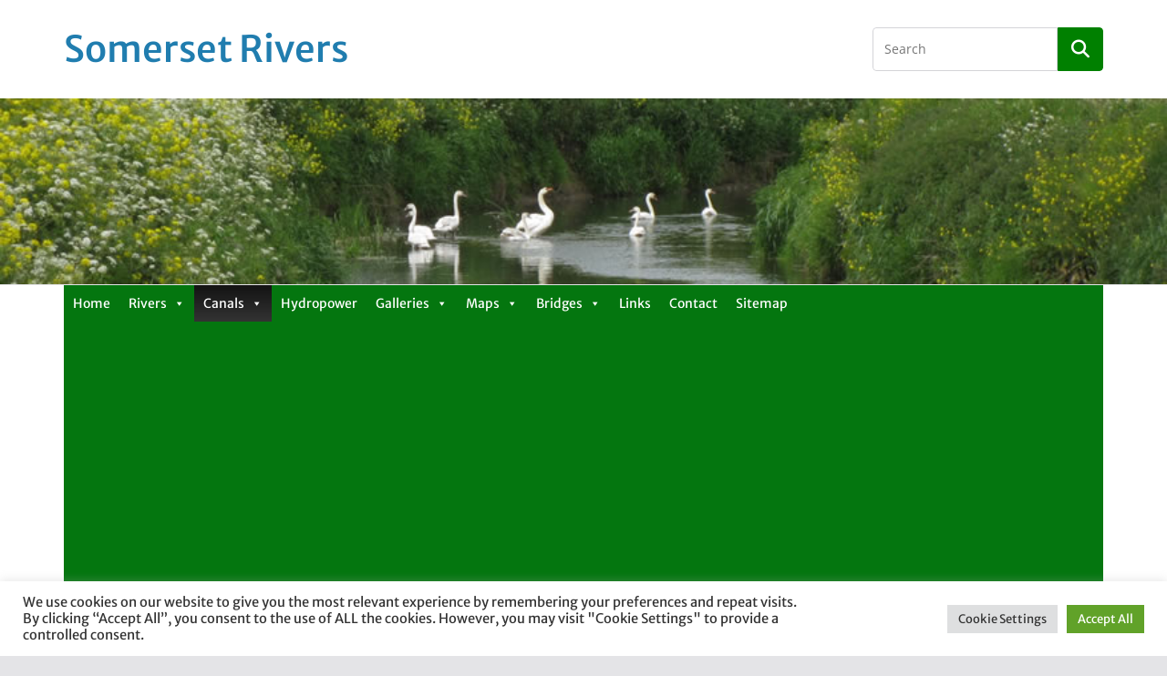

--- FILE ---
content_type: text/html; charset=utf-8
request_url: https://www.google.com/recaptcha/api2/anchor?ar=1&k=6LdcJsYZAAAAABpL5yb9kaANEY1PSh3ST_Fs81LK&co=aHR0cHM6Ly9zb21lcnNldHJpdmVycy51azo0NDM.&hl=en&v=N67nZn4AqZkNcbeMu4prBgzg&size=invisible&anchor-ms=20000&execute-ms=30000&cb=3wmraravp76b
body_size: 48628
content:
<!DOCTYPE HTML><html dir="ltr" lang="en"><head><meta http-equiv="Content-Type" content="text/html; charset=UTF-8">
<meta http-equiv="X-UA-Compatible" content="IE=edge">
<title>reCAPTCHA</title>
<style type="text/css">
/* cyrillic-ext */
@font-face {
  font-family: 'Roboto';
  font-style: normal;
  font-weight: 400;
  font-stretch: 100%;
  src: url(//fonts.gstatic.com/s/roboto/v48/KFO7CnqEu92Fr1ME7kSn66aGLdTylUAMa3GUBHMdazTgWw.woff2) format('woff2');
  unicode-range: U+0460-052F, U+1C80-1C8A, U+20B4, U+2DE0-2DFF, U+A640-A69F, U+FE2E-FE2F;
}
/* cyrillic */
@font-face {
  font-family: 'Roboto';
  font-style: normal;
  font-weight: 400;
  font-stretch: 100%;
  src: url(//fonts.gstatic.com/s/roboto/v48/KFO7CnqEu92Fr1ME7kSn66aGLdTylUAMa3iUBHMdazTgWw.woff2) format('woff2');
  unicode-range: U+0301, U+0400-045F, U+0490-0491, U+04B0-04B1, U+2116;
}
/* greek-ext */
@font-face {
  font-family: 'Roboto';
  font-style: normal;
  font-weight: 400;
  font-stretch: 100%;
  src: url(//fonts.gstatic.com/s/roboto/v48/KFO7CnqEu92Fr1ME7kSn66aGLdTylUAMa3CUBHMdazTgWw.woff2) format('woff2');
  unicode-range: U+1F00-1FFF;
}
/* greek */
@font-face {
  font-family: 'Roboto';
  font-style: normal;
  font-weight: 400;
  font-stretch: 100%;
  src: url(//fonts.gstatic.com/s/roboto/v48/KFO7CnqEu92Fr1ME7kSn66aGLdTylUAMa3-UBHMdazTgWw.woff2) format('woff2');
  unicode-range: U+0370-0377, U+037A-037F, U+0384-038A, U+038C, U+038E-03A1, U+03A3-03FF;
}
/* math */
@font-face {
  font-family: 'Roboto';
  font-style: normal;
  font-weight: 400;
  font-stretch: 100%;
  src: url(//fonts.gstatic.com/s/roboto/v48/KFO7CnqEu92Fr1ME7kSn66aGLdTylUAMawCUBHMdazTgWw.woff2) format('woff2');
  unicode-range: U+0302-0303, U+0305, U+0307-0308, U+0310, U+0312, U+0315, U+031A, U+0326-0327, U+032C, U+032F-0330, U+0332-0333, U+0338, U+033A, U+0346, U+034D, U+0391-03A1, U+03A3-03A9, U+03B1-03C9, U+03D1, U+03D5-03D6, U+03F0-03F1, U+03F4-03F5, U+2016-2017, U+2034-2038, U+203C, U+2040, U+2043, U+2047, U+2050, U+2057, U+205F, U+2070-2071, U+2074-208E, U+2090-209C, U+20D0-20DC, U+20E1, U+20E5-20EF, U+2100-2112, U+2114-2115, U+2117-2121, U+2123-214F, U+2190, U+2192, U+2194-21AE, U+21B0-21E5, U+21F1-21F2, U+21F4-2211, U+2213-2214, U+2216-22FF, U+2308-230B, U+2310, U+2319, U+231C-2321, U+2336-237A, U+237C, U+2395, U+239B-23B7, U+23D0, U+23DC-23E1, U+2474-2475, U+25AF, U+25B3, U+25B7, U+25BD, U+25C1, U+25CA, U+25CC, U+25FB, U+266D-266F, U+27C0-27FF, U+2900-2AFF, U+2B0E-2B11, U+2B30-2B4C, U+2BFE, U+3030, U+FF5B, U+FF5D, U+1D400-1D7FF, U+1EE00-1EEFF;
}
/* symbols */
@font-face {
  font-family: 'Roboto';
  font-style: normal;
  font-weight: 400;
  font-stretch: 100%;
  src: url(//fonts.gstatic.com/s/roboto/v48/KFO7CnqEu92Fr1ME7kSn66aGLdTylUAMaxKUBHMdazTgWw.woff2) format('woff2');
  unicode-range: U+0001-000C, U+000E-001F, U+007F-009F, U+20DD-20E0, U+20E2-20E4, U+2150-218F, U+2190, U+2192, U+2194-2199, U+21AF, U+21E6-21F0, U+21F3, U+2218-2219, U+2299, U+22C4-22C6, U+2300-243F, U+2440-244A, U+2460-24FF, U+25A0-27BF, U+2800-28FF, U+2921-2922, U+2981, U+29BF, U+29EB, U+2B00-2BFF, U+4DC0-4DFF, U+FFF9-FFFB, U+10140-1018E, U+10190-1019C, U+101A0, U+101D0-101FD, U+102E0-102FB, U+10E60-10E7E, U+1D2C0-1D2D3, U+1D2E0-1D37F, U+1F000-1F0FF, U+1F100-1F1AD, U+1F1E6-1F1FF, U+1F30D-1F30F, U+1F315, U+1F31C, U+1F31E, U+1F320-1F32C, U+1F336, U+1F378, U+1F37D, U+1F382, U+1F393-1F39F, U+1F3A7-1F3A8, U+1F3AC-1F3AF, U+1F3C2, U+1F3C4-1F3C6, U+1F3CA-1F3CE, U+1F3D4-1F3E0, U+1F3ED, U+1F3F1-1F3F3, U+1F3F5-1F3F7, U+1F408, U+1F415, U+1F41F, U+1F426, U+1F43F, U+1F441-1F442, U+1F444, U+1F446-1F449, U+1F44C-1F44E, U+1F453, U+1F46A, U+1F47D, U+1F4A3, U+1F4B0, U+1F4B3, U+1F4B9, U+1F4BB, U+1F4BF, U+1F4C8-1F4CB, U+1F4D6, U+1F4DA, U+1F4DF, U+1F4E3-1F4E6, U+1F4EA-1F4ED, U+1F4F7, U+1F4F9-1F4FB, U+1F4FD-1F4FE, U+1F503, U+1F507-1F50B, U+1F50D, U+1F512-1F513, U+1F53E-1F54A, U+1F54F-1F5FA, U+1F610, U+1F650-1F67F, U+1F687, U+1F68D, U+1F691, U+1F694, U+1F698, U+1F6AD, U+1F6B2, U+1F6B9-1F6BA, U+1F6BC, U+1F6C6-1F6CF, U+1F6D3-1F6D7, U+1F6E0-1F6EA, U+1F6F0-1F6F3, U+1F6F7-1F6FC, U+1F700-1F7FF, U+1F800-1F80B, U+1F810-1F847, U+1F850-1F859, U+1F860-1F887, U+1F890-1F8AD, U+1F8B0-1F8BB, U+1F8C0-1F8C1, U+1F900-1F90B, U+1F93B, U+1F946, U+1F984, U+1F996, U+1F9E9, U+1FA00-1FA6F, U+1FA70-1FA7C, U+1FA80-1FA89, U+1FA8F-1FAC6, U+1FACE-1FADC, U+1FADF-1FAE9, U+1FAF0-1FAF8, U+1FB00-1FBFF;
}
/* vietnamese */
@font-face {
  font-family: 'Roboto';
  font-style: normal;
  font-weight: 400;
  font-stretch: 100%;
  src: url(//fonts.gstatic.com/s/roboto/v48/KFO7CnqEu92Fr1ME7kSn66aGLdTylUAMa3OUBHMdazTgWw.woff2) format('woff2');
  unicode-range: U+0102-0103, U+0110-0111, U+0128-0129, U+0168-0169, U+01A0-01A1, U+01AF-01B0, U+0300-0301, U+0303-0304, U+0308-0309, U+0323, U+0329, U+1EA0-1EF9, U+20AB;
}
/* latin-ext */
@font-face {
  font-family: 'Roboto';
  font-style: normal;
  font-weight: 400;
  font-stretch: 100%;
  src: url(//fonts.gstatic.com/s/roboto/v48/KFO7CnqEu92Fr1ME7kSn66aGLdTylUAMa3KUBHMdazTgWw.woff2) format('woff2');
  unicode-range: U+0100-02BA, U+02BD-02C5, U+02C7-02CC, U+02CE-02D7, U+02DD-02FF, U+0304, U+0308, U+0329, U+1D00-1DBF, U+1E00-1E9F, U+1EF2-1EFF, U+2020, U+20A0-20AB, U+20AD-20C0, U+2113, U+2C60-2C7F, U+A720-A7FF;
}
/* latin */
@font-face {
  font-family: 'Roboto';
  font-style: normal;
  font-weight: 400;
  font-stretch: 100%;
  src: url(//fonts.gstatic.com/s/roboto/v48/KFO7CnqEu92Fr1ME7kSn66aGLdTylUAMa3yUBHMdazQ.woff2) format('woff2');
  unicode-range: U+0000-00FF, U+0131, U+0152-0153, U+02BB-02BC, U+02C6, U+02DA, U+02DC, U+0304, U+0308, U+0329, U+2000-206F, U+20AC, U+2122, U+2191, U+2193, U+2212, U+2215, U+FEFF, U+FFFD;
}
/* cyrillic-ext */
@font-face {
  font-family: 'Roboto';
  font-style: normal;
  font-weight: 500;
  font-stretch: 100%;
  src: url(//fonts.gstatic.com/s/roboto/v48/KFO7CnqEu92Fr1ME7kSn66aGLdTylUAMa3GUBHMdazTgWw.woff2) format('woff2');
  unicode-range: U+0460-052F, U+1C80-1C8A, U+20B4, U+2DE0-2DFF, U+A640-A69F, U+FE2E-FE2F;
}
/* cyrillic */
@font-face {
  font-family: 'Roboto';
  font-style: normal;
  font-weight: 500;
  font-stretch: 100%;
  src: url(//fonts.gstatic.com/s/roboto/v48/KFO7CnqEu92Fr1ME7kSn66aGLdTylUAMa3iUBHMdazTgWw.woff2) format('woff2');
  unicode-range: U+0301, U+0400-045F, U+0490-0491, U+04B0-04B1, U+2116;
}
/* greek-ext */
@font-face {
  font-family: 'Roboto';
  font-style: normal;
  font-weight: 500;
  font-stretch: 100%;
  src: url(//fonts.gstatic.com/s/roboto/v48/KFO7CnqEu92Fr1ME7kSn66aGLdTylUAMa3CUBHMdazTgWw.woff2) format('woff2');
  unicode-range: U+1F00-1FFF;
}
/* greek */
@font-face {
  font-family: 'Roboto';
  font-style: normal;
  font-weight: 500;
  font-stretch: 100%;
  src: url(//fonts.gstatic.com/s/roboto/v48/KFO7CnqEu92Fr1ME7kSn66aGLdTylUAMa3-UBHMdazTgWw.woff2) format('woff2');
  unicode-range: U+0370-0377, U+037A-037F, U+0384-038A, U+038C, U+038E-03A1, U+03A3-03FF;
}
/* math */
@font-face {
  font-family: 'Roboto';
  font-style: normal;
  font-weight: 500;
  font-stretch: 100%;
  src: url(//fonts.gstatic.com/s/roboto/v48/KFO7CnqEu92Fr1ME7kSn66aGLdTylUAMawCUBHMdazTgWw.woff2) format('woff2');
  unicode-range: U+0302-0303, U+0305, U+0307-0308, U+0310, U+0312, U+0315, U+031A, U+0326-0327, U+032C, U+032F-0330, U+0332-0333, U+0338, U+033A, U+0346, U+034D, U+0391-03A1, U+03A3-03A9, U+03B1-03C9, U+03D1, U+03D5-03D6, U+03F0-03F1, U+03F4-03F5, U+2016-2017, U+2034-2038, U+203C, U+2040, U+2043, U+2047, U+2050, U+2057, U+205F, U+2070-2071, U+2074-208E, U+2090-209C, U+20D0-20DC, U+20E1, U+20E5-20EF, U+2100-2112, U+2114-2115, U+2117-2121, U+2123-214F, U+2190, U+2192, U+2194-21AE, U+21B0-21E5, U+21F1-21F2, U+21F4-2211, U+2213-2214, U+2216-22FF, U+2308-230B, U+2310, U+2319, U+231C-2321, U+2336-237A, U+237C, U+2395, U+239B-23B7, U+23D0, U+23DC-23E1, U+2474-2475, U+25AF, U+25B3, U+25B7, U+25BD, U+25C1, U+25CA, U+25CC, U+25FB, U+266D-266F, U+27C0-27FF, U+2900-2AFF, U+2B0E-2B11, U+2B30-2B4C, U+2BFE, U+3030, U+FF5B, U+FF5D, U+1D400-1D7FF, U+1EE00-1EEFF;
}
/* symbols */
@font-face {
  font-family: 'Roboto';
  font-style: normal;
  font-weight: 500;
  font-stretch: 100%;
  src: url(//fonts.gstatic.com/s/roboto/v48/KFO7CnqEu92Fr1ME7kSn66aGLdTylUAMaxKUBHMdazTgWw.woff2) format('woff2');
  unicode-range: U+0001-000C, U+000E-001F, U+007F-009F, U+20DD-20E0, U+20E2-20E4, U+2150-218F, U+2190, U+2192, U+2194-2199, U+21AF, U+21E6-21F0, U+21F3, U+2218-2219, U+2299, U+22C4-22C6, U+2300-243F, U+2440-244A, U+2460-24FF, U+25A0-27BF, U+2800-28FF, U+2921-2922, U+2981, U+29BF, U+29EB, U+2B00-2BFF, U+4DC0-4DFF, U+FFF9-FFFB, U+10140-1018E, U+10190-1019C, U+101A0, U+101D0-101FD, U+102E0-102FB, U+10E60-10E7E, U+1D2C0-1D2D3, U+1D2E0-1D37F, U+1F000-1F0FF, U+1F100-1F1AD, U+1F1E6-1F1FF, U+1F30D-1F30F, U+1F315, U+1F31C, U+1F31E, U+1F320-1F32C, U+1F336, U+1F378, U+1F37D, U+1F382, U+1F393-1F39F, U+1F3A7-1F3A8, U+1F3AC-1F3AF, U+1F3C2, U+1F3C4-1F3C6, U+1F3CA-1F3CE, U+1F3D4-1F3E0, U+1F3ED, U+1F3F1-1F3F3, U+1F3F5-1F3F7, U+1F408, U+1F415, U+1F41F, U+1F426, U+1F43F, U+1F441-1F442, U+1F444, U+1F446-1F449, U+1F44C-1F44E, U+1F453, U+1F46A, U+1F47D, U+1F4A3, U+1F4B0, U+1F4B3, U+1F4B9, U+1F4BB, U+1F4BF, U+1F4C8-1F4CB, U+1F4D6, U+1F4DA, U+1F4DF, U+1F4E3-1F4E6, U+1F4EA-1F4ED, U+1F4F7, U+1F4F9-1F4FB, U+1F4FD-1F4FE, U+1F503, U+1F507-1F50B, U+1F50D, U+1F512-1F513, U+1F53E-1F54A, U+1F54F-1F5FA, U+1F610, U+1F650-1F67F, U+1F687, U+1F68D, U+1F691, U+1F694, U+1F698, U+1F6AD, U+1F6B2, U+1F6B9-1F6BA, U+1F6BC, U+1F6C6-1F6CF, U+1F6D3-1F6D7, U+1F6E0-1F6EA, U+1F6F0-1F6F3, U+1F6F7-1F6FC, U+1F700-1F7FF, U+1F800-1F80B, U+1F810-1F847, U+1F850-1F859, U+1F860-1F887, U+1F890-1F8AD, U+1F8B0-1F8BB, U+1F8C0-1F8C1, U+1F900-1F90B, U+1F93B, U+1F946, U+1F984, U+1F996, U+1F9E9, U+1FA00-1FA6F, U+1FA70-1FA7C, U+1FA80-1FA89, U+1FA8F-1FAC6, U+1FACE-1FADC, U+1FADF-1FAE9, U+1FAF0-1FAF8, U+1FB00-1FBFF;
}
/* vietnamese */
@font-face {
  font-family: 'Roboto';
  font-style: normal;
  font-weight: 500;
  font-stretch: 100%;
  src: url(//fonts.gstatic.com/s/roboto/v48/KFO7CnqEu92Fr1ME7kSn66aGLdTylUAMa3OUBHMdazTgWw.woff2) format('woff2');
  unicode-range: U+0102-0103, U+0110-0111, U+0128-0129, U+0168-0169, U+01A0-01A1, U+01AF-01B0, U+0300-0301, U+0303-0304, U+0308-0309, U+0323, U+0329, U+1EA0-1EF9, U+20AB;
}
/* latin-ext */
@font-face {
  font-family: 'Roboto';
  font-style: normal;
  font-weight: 500;
  font-stretch: 100%;
  src: url(//fonts.gstatic.com/s/roboto/v48/KFO7CnqEu92Fr1ME7kSn66aGLdTylUAMa3KUBHMdazTgWw.woff2) format('woff2');
  unicode-range: U+0100-02BA, U+02BD-02C5, U+02C7-02CC, U+02CE-02D7, U+02DD-02FF, U+0304, U+0308, U+0329, U+1D00-1DBF, U+1E00-1E9F, U+1EF2-1EFF, U+2020, U+20A0-20AB, U+20AD-20C0, U+2113, U+2C60-2C7F, U+A720-A7FF;
}
/* latin */
@font-face {
  font-family: 'Roboto';
  font-style: normal;
  font-weight: 500;
  font-stretch: 100%;
  src: url(//fonts.gstatic.com/s/roboto/v48/KFO7CnqEu92Fr1ME7kSn66aGLdTylUAMa3yUBHMdazQ.woff2) format('woff2');
  unicode-range: U+0000-00FF, U+0131, U+0152-0153, U+02BB-02BC, U+02C6, U+02DA, U+02DC, U+0304, U+0308, U+0329, U+2000-206F, U+20AC, U+2122, U+2191, U+2193, U+2212, U+2215, U+FEFF, U+FFFD;
}
/* cyrillic-ext */
@font-face {
  font-family: 'Roboto';
  font-style: normal;
  font-weight: 900;
  font-stretch: 100%;
  src: url(//fonts.gstatic.com/s/roboto/v48/KFO7CnqEu92Fr1ME7kSn66aGLdTylUAMa3GUBHMdazTgWw.woff2) format('woff2');
  unicode-range: U+0460-052F, U+1C80-1C8A, U+20B4, U+2DE0-2DFF, U+A640-A69F, U+FE2E-FE2F;
}
/* cyrillic */
@font-face {
  font-family: 'Roboto';
  font-style: normal;
  font-weight: 900;
  font-stretch: 100%;
  src: url(//fonts.gstatic.com/s/roboto/v48/KFO7CnqEu92Fr1ME7kSn66aGLdTylUAMa3iUBHMdazTgWw.woff2) format('woff2');
  unicode-range: U+0301, U+0400-045F, U+0490-0491, U+04B0-04B1, U+2116;
}
/* greek-ext */
@font-face {
  font-family: 'Roboto';
  font-style: normal;
  font-weight: 900;
  font-stretch: 100%;
  src: url(//fonts.gstatic.com/s/roboto/v48/KFO7CnqEu92Fr1ME7kSn66aGLdTylUAMa3CUBHMdazTgWw.woff2) format('woff2');
  unicode-range: U+1F00-1FFF;
}
/* greek */
@font-face {
  font-family: 'Roboto';
  font-style: normal;
  font-weight: 900;
  font-stretch: 100%;
  src: url(//fonts.gstatic.com/s/roboto/v48/KFO7CnqEu92Fr1ME7kSn66aGLdTylUAMa3-UBHMdazTgWw.woff2) format('woff2');
  unicode-range: U+0370-0377, U+037A-037F, U+0384-038A, U+038C, U+038E-03A1, U+03A3-03FF;
}
/* math */
@font-face {
  font-family: 'Roboto';
  font-style: normal;
  font-weight: 900;
  font-stretch: 100%;
  src: url(//fonts.gstatic.com/s/roboto/v48/KFO7CnqEu92Fr1ME7kSn66aGLdTylUAMawCUBHMdazTgWw.woff2) format('woff2');
  unicode-range: U+0302-0303, U+0305, U+0307-0308, U+0310, U+0312, U+0315, U+031A, U+0326-0327, U+032C, U+032F-0330, U+0332-0333, U+0338, U+033A, U+0346, U+034D, U+0391-03A1, U+03A3-03A9, U+03B1-03C9, U+03D1, U+03D5-03D6, U+03F0-03F1, U+03F4-03F5, U+2016-2017, U+2034-2038, U+203C, U+2040, U+2043, U+2047, U+2050, U+2057, U+205F, U+2070-2071, U+2074-208E, U+2090-209C, U+20D0-20DC, U+20E1, U+20E5-20EF, U+2100-2112, U+2114-2115, U+2117-2121, U+2123-214F, U+2190, U+2192, U+2194-21AE, U+21B0-21E5, U+21F1-21F2, U+21F4-2211, U+2213-2214, U+2216-22FF, U+2308-230B, U+2310, U+2319, U+231C-2321, U+2336-237A, U+237C, U+2395, U+239B-23B7, U+23D0, U+23DC-23E1, U+2474-2475, U+25AF, U+25B3, U+25B7, U+25BD, U+25C1, U+25CA, U+25CC, U+25FB, U+266D-266F, U+27C0-27FF, U+2900-2AFF, U+2B0E-2B11, U+2B30-2B4C, U+2BFE, U+3030, U+FF5B, U+FF5D, U+1D400-1D7FF, U+1EE00-1EEFF;
}
/* symbols */
@font-face {
  font-family: 'Roboto';
  font-style: normal;
  font-weight: 900;
  font-stretch: 100%;
  src: url(//fonts.gstatic.com/s/roboto/v48/KFO7CnqEu92Fr1ME7kSn66aGLdTylUAMaxKUBHMdazTgWw.woff2) format('woff2');
  unicode-range: U+0001-000C, U+000E-001F, U+007F-009F, U+20DD-20E0, U+20E2-20E4, U+2150-218F, U+2190, U+2192, U+2194-2199, U+21AF, U+21E6-21F0, U+21F3, U+2218-2219, U+2299, U+22C4-22C6, U+2300-243F, U+2440-244A, U+2460-24FF, U+25A0-27BF, U+2800-28FF, U+2921-2922, U+2981, U+29BF, U+29EB, U+2B00-2BFF, U+4DC0-4DFF, U+FFF9-FFFB, U+10140-1018E, U+10190-1019C, U+101A0, U+101D0-101FD, U+102E0-102FB, U+10E60-10E7E, U+1D2C0-1D2D3, U+1D2E0-1D37F, U+1F000-1F0FF, U+1F100-1F1AD, U+1F1E6-1F1FF, U+1F30D-1F30F, U+1F315, U+1F31C, U+1F31E, U+1F320-1F32C, U+1F336, U+1F378, U+1F37D, U+1F382, U+1F393-1F39F, U+1F3A7-1F3A8, U+1F3AC-1F3AF, U+1F3C2, U+1F3C4-1F3C6, U+1F3CA-1F3CE, U+1F3D4-1F3E0, U+1F3ED, U+1F3F1-1F3F3, U+1F3F5-1F3F7, U+1F408, U+1F415, U+1F41F, U+1F426, U+1F43F, U+1F441-1F442, U+1F444, U+1F446-1F449, U+1F44C-1F44E, U+1F453, U+1F46A, U+1F47D, U+1F4A3, U+1F4B0, U+1F4B3, U+1F4B9, U+1F4BB, U+1F4BF, U+1F4C8-1F4CB, U+1F4D6, U+1F4DA, U+1F4DF, U+1F4E3-1F4E6, U+1F4EA-1F4ED, U+1F4F7, U+1F4F9-1F4FB, U+1F4FD-1F4FE, U+1F503, U+1F507-1F50B, U+1F50D, U+1F512-1F513, U+1F53E-1F54A, U+1F54F-1F5FA, U+1F610, U+1F650-1F67F, U+1F687, U+1F68D, U+1F691, U+1F694, U+1F698, U+1F6AD, U+1F6B2, U+1F6B9-1F6BA, U+1F6BC, U+1F6C6-1F6CF, U+1F6D3-1F6D7, U+1F6E0-1F6EA, U+1F6F0-1F6F3, U+1F6F7-1F6FC, U+1F700-1F7FF, U+1F800-1F80B, U+1F810-1F847, U+1F850-1F859, U+1F860-1F887, U+1F890-1F8AD, U+1F8B0-1F8BB, U+1F8C0-1F8C1, U+1F900-1F90B, U+1F93B, U+1F946, U+1F984, U+1F996, U+1F9E9, U+1FA00-1FA6F, U+1FA70-1FA7C, U+1FA80-1FA89, U+1FA8F-1FAC6, U+1FACE-1FADC, U+1FADF-1FAE9, U+1FAF0-1FAF8, U+1FB00-1FBFF;
}
/* vietnamese */
@font-face {
  font-family: 'Roboto';
  font-style: normal;
  font-weight: 900;
  font-stretch: 100%;
  src: url(//fonts.gstatic.com/s/roboto/v48/KFO7CnqEu92Fr1ME7kSn66aGLdTylUAMa3OUBHMdazTgWw.woff2) format('woff2');
  unicode-range: U+0102-0103, U+0110-0111, U+0128-0129, U+0168-0169, U+01A0-01A1, U+01AF-01B0, U+0300-0301, U+0303-0304, U+0308-0309, U+0323, U+0329, U+1EA0-1EF9, U+20AB;
}
/* latin-ext */
@font-face {
  font-family: 'Roboto';
  font-style: normal;
  font-weight: 900;
  font-stretch: 100%;
  src: url(//fonts.gstatic.com/s/roboto/v48/KFO7CnqEu92Fr1ME7kSn66aGLdTylUAMa3KUBHMdazTgWw.woff2) format('woff2');
  unicode-range: U+0100-02BA, U+02BD-02C5, U+02C7-02CC, U+02CE-02D7, U+02DD-02FF, U+0304, U+0308, U+0329, U+1D00-1DBF, U+1E00-1E9F, U+1EF2-1EFF, U+2020, U+20A0-20AB, U+20AD-20C0, U+2113, U+2C60-2C7F, U+A720-A7FF;
}
/* latin */
@font-face {
  font-family: 'Roboto';
  font-style: normal;
  font-weight: 900;
  font-stretch: 100%;
  src: url(//fonts.gstatic.com/s/roboto/v48/KFO7CnqEu92Fr1ME7kSn66aGLdTylUAMa3yUBHMdazQ.woff2) format('woff2');
  unicode-range: U+0000-00FF, U+0131, U+0152-0153, U+02BB-02BC, U+02C6, U+02DA, U+02DC, U+0304, U+0308, U+0329, U+2000-206F, U+20AC, U+2122, U+2191, U+2193, U+2212, U+2215, U+FEFF, U+FFFD;
}

</style>
<link rel="stylesheet" type="text/css" href="https://www.gstatic.com/recaptcha/releases/N67nZn4AqZkNcbeMu4prBgzg/styles__ltr.css">
<script nonce="8-HzXbQ2EsQohGlC6b--DA" type="text/javascript">window['__recaptcha_api'] = 'https://www.google.com/recaptcha/api2/';</script>
<script type="text/javascript" src="https://www.gstatic.com/recaptcha/releases/N67nZn4AqZkNcbeMu4prBgzg/recaptcha__en.js" nonce="8-HzXbQ2EsQohGlC6b--DA">
      
    </script></head>
<body><div id="rc-anchor-alert" class="rc-anchor-alert"></div>
<input type="hidden" id="recaptcha-token" value="[base64]">
<script type="text/javascript" nonce="8-HzXbQ2EsQohGlC6b--DA">
      recaptcha.anchor.Main.init("[\x22ainput\x22,[\x22bgdata\x22,\x22\x22,\[base64]/[base64]/[base64]/[base64]/[base64]/[base64]/KGcoTywyNTMsTy5PKSxVRyhPLEMpKTpnKE8sMjUzLEMpLE8pKSxsKSksTykpfSxieT1mdW5jdGlvbihDLE8sdSxsKXtmb3IobD0odT1SKEMpLDApO08+MDtPLS0pbD1sPDw4fFooQyk7ZyhDLHUsbCl9LFVHPWZ1bmN0aW9uKEMsTyl7Qy5pLmxlbmd0aD4xMDQ/[base64]/[base64]/[base64]/[base64]/[base64]/[base64]/[base64]\\u003d\x22,\[base64]\\u003d\\u003d\x22,\x22eXrCj8ORwr/Ds8KIFGzDv8OdwpXCsHxlTEzCisO/FcKdGXfDq8OkOMOROm7DsMOdDcKvYRPDi8KsG8ODw7wMw4lGwrbCosOsB8K0w7Mcw4paQU/CqsO/VsKDwrDCusOpwql9w4PCtcObZUobwqfDmcO0wqNpw4nDtMKLw78BwoDCjHrDondTDAdTw68ywq/ClUTCkSTCkFxldUEZcsOaEMOxwqvClD/DpR3CnsOocF88e8K0ZjExw4AtR2R5wrglwoTCnMKxw7XDtcOQeTRGw6PCnsOxw6NaCcK5NizCkMOnw5g+wpg/[base64]/CinLDqxAWw5tVGMOdwr9jw5rCu2l/w6HDqcK8woJEMcKzwpfCg1/DhcKJw6ZAODoVwrDCtcOkwqPCugETSWkrN3PCp8K5wq/CuMOywpF+w6Ilw4jCisOZw7V0aV/CvFvDqHBfdUXDpcKoBsKcC0JRw6/DnkYDfjTCtsKbwo8Gb8OUQRRxMHxQwrxowp7Cu8OGw6PDugAHw4TCgMOSw4rCkQg3SiN9wqvDhU1zwrILIMKpQ8OiUxdpw7bDiMOAThdNXRjCqcO9bRDCvsO5TS1mWQMyw5V/AEXDpcKOS8KSwq9HwozDg8KRXFzCuG9FdzNeBMKPw7zDn1PCmsORw4wAf1Vgwrh5HsKfZMObwpVvcFAIY8Kkwqo7ElVWJQHDsB3Dp8OZGcOew4YIw4R2VcO/w6A1N8OFwrw7BD3DrMKFQsOAw7nDpMOcwqLChA/DqsOHw6JDH8ORc8OqfA7CpDTCgMKQOHTDk8KKA8KEAUjDscOGOBcMw4PDjsKfKcOMIkzCswvDiMK6wqzDslkdd0g/[base64]/[base64]/DjcOAw4fCocOewqYtAxrCkHsYw6g+ccO3w47DqmTDu8KVw58Qw5HCjcKiUx7Cu8K2w5nDgXw8OWXCpsOKwpBbAEhsZMOuw7zCgMOoGiYfwq/[base64]/CiMOtQ8KPcsOhIMKBw4TCssOMwplow75wQiDChGN4Vj5Jw65mC8KgwpkQwrLDgAUqAsOfIylrBMOAwoDDin1Pwp9lKFLDsQbCsiDCiEDDlsK/eMKfwq4PLhJCw7ZBw5x4wrJ0TnrCgsORbB7DuQZqMsKXw5/[base64]/CrsOswp9UZ8Kyw5fDplPDvGx1wos+w7odwoTCs1Jfw4bDul7Dj8Oibnc0HkEjw4bDj2sew5phOAoIcg56wpRCwqPChA3DuwvCrVtVw60ewrYVw5RST8KgJW/DmGbDvsKWwqhlP2VTw7DCjxglf8OoWMKZCsOeFnsBGMKZJjd4wpwnwoFSfcKgwpXCt8KSf8OHw6TDlHRUBwzCujLDvcO8Z0/DvMKBBRR+J8KzwootNEDDqVvCv2XCk8KBE2TCg8OQwr95PSsBNnTDkC7Ct8ODIh1Jw4ZSAw/DhcKXw4tRw7sMZsKJw7sVwpXCv8OGw6oKP3xJW1DDtsK8FlfCpMOxw6/CgsK7w6sGZsO0N3F6XjzDjsKRwp8vNWHCkMKZwpZQSjZMwrFpOGrDtzPCqmFbw6rDp2/CsMK+M8K2w7Nuw68iWB4FYw1bw5XDrA9twrrCp0bCtwRkSRPCssO2SW7CnsOrSsObwrAdwpvCvXRkwoIyw7tew5jCrMKdKDzCkcKiwqzDnDXDkcO/w63DosKTcsKew7/[base64]/DhcOHw7V4wobDpDPDoTjCi8OKJcO4w70Cw7pudHbCiWrDgzFpf0LCsnvDs8KTGDTCjkdcw4/[base64]/ChsK9w4ZTbkAtZMOxw4LDm3QyEiUFAcK0w6zCq8OQwoXDosKpBsOyw4fDvcK/dVbDm8OEw4LCl8O1wpZQUsKbwpLDhETCvCbDnsO4wqbDvXXDry8rKXxJwrM0AcKxF8Kew44Ow5Ylwr/CicOSw75ywrbDokkLw641dMKuIz3DuipGwrpfwqpuFhLDpw8wwqkfcsOrw5UGFMKBwr4Pw7FOScKMQy03GMKHPMKAX0ciw4QvYV3Du8O2BcKvw4nChS7DnzLCo8Oqw5fDmFxIdMOEw7LCrsOrR8KXwrVxwqPDvMOTYsK8aMOXwqjDu8KpIRwlwr57PcK/[base64]/DmcObZ1DDl2pfwrTCjAFFWG7CmBRLwrvDoUEMw5TCsMOPw67CoDHDvg7DmCcAfzIOw7vCkyATwp7Cl8OMwpTDlngwwrk6GxDCrxB6wrnCs8OOASzCncOIRgrCuTTCmcOaw5jCpMKCwoLDu8OEVl3DgsKEbDM2AsKHwq3DhRg+TWgnM8KJUcKQaiLCqmrCssKMWD/Cl8Owb8Oad8OVwqViH8KmO8OLFWJ8K8Kaw7MXdnLCosOZasOsSMOLcTXChMKLw5bCsMKDK2HDqXBLwpM5wrDCgsKkwrgMwr9Zw7nDkMOawrMIwrkpwpUWwrHCjcKOwo7Dki7CtMO3Jw3Ds27CpwLDiSXCisOiDcOfAsOAw6jDrsKGRR3CosK7wqM/NDzCu8O1O8OUC8OVa8KvXhXCtFXCqEPCqXIZHnBCd0QLw5g/w7fCmiPDqMKrdE0mKC/DgcKUw5s1w4J4YgXCqMOrwpLDnsOaw4PCgwHDisOow4c2wpfDjcKuw4dIATvDhMKTMcK1DcK+U8KVJcKuMcKhfgN3TzHComrCuMOnb2TCh8KlwqvCv8OBw5TDpBbDq39Hw77Ctmt0VhXDpSEiw5PCpD/DnSQZIxHDol8mLsK+w5pkPXrCm8KjCcOSwqbDksKDw67Co8KYwpBAwrtzwq/Cmx0PCEMlAsKQwpBPw4hhwpAjwrPDrcOLG8KYLsOzUEFJYXMfwq9RIcKoEMOkWsObw7wFw61zwq7CqkN9aMOSw4LDm8O5wrgNwprCqHTDt8KAZMKxCgEFfiDDq8OOw5vDtcOZwpzCihPChF4DwopFQMKAwoTCuQfCrMKtQMK/dATDq8OnenRYwr/Dg8KsTxHCnhE4wrXDglc/JVh4GR99wrplIxFIw6/ClTxPcz/Dh3/[base64]/CqcOwwq44EsK2WC3CnMKLw4XDoWpcJ8KDCgzDg3nCp8OYPHkYw7pQCcOpwr3Cn2IxIV12wrXCviTDicKvw7/CvTzDm8OhBDXDtlgTw61Uw57CvmLDhMObworCqsKSSHp6KMO+WC4Dw6rDjMK+VhklwrgPwpPCjsKeQ3YeGcOGwpcqCMKlZwMBw4zDkcOFwrRhZcO9YsKDwoAmw7AlQsOTw4Y/w6vCs8OQNhXCuMKPw65Ewqh/wpbDvsKwMld0HcOMI8KqEm7CuxjDlsK6wo8GwqRNwqfCrGwPRW7CoMKCwp7DncK0w43Con8CR04Qwpd0w6fCvUMsKGHCgCTDpsOMw67CjW3DmsOqVHvDlsO7GCbDhcOHwpQBUsOVwqrCv0bDt8OnFMKoQcOVw5/DrVLClsKRUMOtwq/[base64]/[base64]/KcO1O0/Cj2rCk0LCocOPeTvCp8KlXX/[base64]/CoMKlLsK9wqA4AsOswpXDoTvDrgQNw6jDusKadm8TwqvCol1OesKrBlTDvMO5PcOIwoIJwpQBwoMZw5rDmC/CgsK4w7Y1w6jCisK+w6tkZDvCtgDCpsOhw7ERw7DCqUHCucOHw4rCkX1AU8K8wqZjwrYyw5prRX/DuWppUWPCtsOFwo/ComBgwoAhw482woHCoMO6MMK5OXnDusOewqzDl8OtB8Kvag/DrRJafMKpFil1wofDvg/Do8ORwr1+Vj0mw5UXw4LCqcOHw6/CksKPwq10L8Ofw5B3w5fDqsO2GcKZwqRcQg/DmE/Dr8OvwqLCvA0rwos0UcKOwovCl8KxW8KZwpFEw6XCsQIyQAhSGVAlYWnDo8ORw69HajLCosOSLD3Dh3VYwrDCm8KwwpDDtcKjXRd9Igd/MEsdcVjDucOFMwsawqvDnDvDtcO4MUdTw5grw41fwofChcKKw55/R2FMC8O7Zy8Qw7UtfMKbCi/[base64]/[base64]/w5JxJVILwrbDqsKsOsOMw6nClXwWwr8mAjNqw4jDjcKHw6lPwqPDnBwHw5TDqQNwEcOybcOTw5nCvEVewqbCrQpMMGHChRc1w7IjwrTDkilrwpoJFDbDjMKlwqzCiynDisOJwo9bVMO5ZsOqYSkAw5XDlw/ClsKZaxJwVyAzSALCjSMCXEwNw5QVcRY2UcKEw6IvwqHCksO0w7HDk8O2ITkzw5jCkMOeAk8Qw5XDhAIvX8KmPVF9azrDrcOWw5/ChcO1VMOwC2knwptScAHCgcOFdk7CgMOcHMKCX27DjcKuCDJfCcOmRkrCmMOSeMK/w7/CnGZ+wrHCkgADHsOhNsOrQQQdwqLDl20Aw684SyYYFSVROMKhMRkqw6hOw6/[base64]/Cj3RePWEkcBUzJsKuA0k6dyYvK0rCnADDgABaw6fDhBMUPMOlw7gxwrXCqgHDoSjCusO+wo1BdhA+S8KLUSbCusKLICjDjsKGw4pswqF3EsOMwoo7RMOPOXUifMOgw4bDhSF1wqjDmTXDgTDDrG/DhcOLwrdWw6zDuT3DmCJiw4ECw5nCucOTwq0JdgjDkcKKaiBJTX4RwrttMSjCqMOiWsOBIG9RwpRUwrxtZMKhSMObw4DDqMKDw6DDqHosRMKkQ3vCmTlzERMBw5JlQk4bU8KNbVZGSlBVcH9AcSYuM8KxPSNjwoHDmFjDq8K/w7suw73DoR3DqFlye8KTw7/[base64]/f2rCrFRGwow8w4wdwo/[base64]/[base64]/DvMKYwqgKTEfDgcOPfV3DtjYVTMOeEXUWw63Ci1rDqMOswpFNw7wjfsOvb3LDqsKqwpVSAlXDi8KPNRDClcKoBcOLwrrChUovwo/CpRtjw7wiSsOrGRfDhmvDpynDssK/PMO/[base64]/DshfCh0hzwqYWw6jCkAXClgo4wqpaw7fCnDnDnMO/f3HCjArCk8Ozw77DlMKNFGjDisOjwr47woTCvMO6w5HDqDViDx86w5FSw40gIzfCqilUw7PClsO/DRRZDcKBwr3Cg3suwphnXcOpwrEjRnDCglDDh8ONQsKHV0sRScKiwogQwq7Cli5RDF47DitgwqjDhws5w4MRwq9uFH/[base64]/DqQvCkAzCkEVmw7sEw7/CncOiwqxsAcK/[base64]/DlsKPQx/[base64]/w5bCsh9sDkdbSQM2w4HDoMKiwrfCs8Kdw7PDiW7CvxERSjp9KMK8BXzCgQ5Mw7LClcKfLcKcwpFGQsKnwpHCncKvwpErw63DrcONw7/[base64]/DnTZew7XCnB3CgEEjDMKcwrvDqUjDnXs9w7rDgsOBHwjCucO8IcODLU0JdjTDolN3wqIFwprDsyjDmRMDwq/DmcKXZcK7E8Knw4HDgcK6w5RBBcORDsKmIXHCpQHDh15rBSXCqsO9wrsNWU1Wwr/DgkowWwbClEYeNcOqV1dcw7/Dly/CukIow6N3wpFSNhvDrcK3XHowDwV8w73DmhxowrPDr8K7XT7Dv8KGw7/Dj2PDlnzCt8KkwofCg8OUw6UFbsK/wrrCoELCs3XCg1PCiixOwrlrw5zDjDTDqT4mDcOET8OqwqYMw5BDFRrCmBl5w4V0IMK/diN2w6djwoFOwoslw5TDssO0w6PDi8KswqQuw7Fgw47Dq8KPeiXCusO7GMOuwo1hYMKucQcZw5Bbw77CicKLNyJkwrcNw7nDh1IOw5xrAQt7B8KJGiPCrsOiw6TDgGXCgScWcU0jZsK/YMO5w6bDpQd+THLCrMODPcK1WVxJMgc3w5PCqksRM14dw5zDi8ORw5sRwojDtXgURSBSw6vDuwRBwrTDtMOlw7o9w4UYBkXCrsOuVcOGw7YsOsKnw6JWbinDp8OXZMK/YsOtfx/CoUbCqD/Dgk3CkMKfAsKMDcOOBWTDuG7Dui/CksOwwp3CpsOAw7ggccK+w6ttGlzDpXXCpTjClGjCtVYEWX/Dp8O0w6PDm8KNwoHCtWtYWFLCtQB7b8KYwqXCn8KHwoTDuh/Cixgdc3cIL0NiUkrCn2bCvMKvwqfCpcKFIMOvwrDDhcO7dXDDkHTDjyrDksOTLMOswovDvMKew5/Do8KjCwdmwoxtwrbDun9CwqDCmcO1w487w6BTw4PCp8KCe3jDlFPDvsOAwpoow7INPcKAw4fCinbDsMOaw53DjMO6ZBzDqMOUw7DDrjLCqMKWdWnCjnQiw6jCpcOJw4VjHcO1w47Cnmdfw7d8w7zCmsKaW8OEOjjCrsOQel/DtHgUwrbCgBoIwqhvw4scFGHDhWlqw6hTwqoXw5F8wpdgwoJlFUXDk0LCgcKhw67CgMKrw7kow6JnwplIwqnCm8OGMjMUw60jwoMVwrHCnxbDq8OyJ8KFK0TCjnJhd8OcWF55W8Ktwp/[base64]/DicOywqJ/JMO8w7HDiQ0JwrvDtsOdw4rDtMK0wpFWw53ClHzDgTjCl8KywojCkcOIwpbCncOXwqHCs8K9b3xLPsKKw4oCwo91SU/CrlLCvcKWwr3DiMOLP8KYwrDDnsOpO1EDdSMQDsKXYcOIw7/DuULCmUI9wrnDlcOEw7zDgRTCpkTCnz7DsWHCvn9Ww44kw7lQw7JLwrPCgwZMw65Xw7PCjcO+NsKYwogJLcK3w4TDhTrDmCR1FGIIJMKbQGfCrcO6w4R3BHLCucOaKMKtKUwtw5ZEZ2VKAzINw7RlZWwSw7EOw7sHWsOnw4x5TMOnwr/CiQ9oS8KnwoLCj8OeTcOLU8ORXmvDlMK8woIXw4JqwoJ+TMOkw414w7DCm8KEMsKNbl/CsMKSw4zDnMKHT8ObBMKcw7A0wp0HYn8wwrfDqcKCwoPChRvDrcONw4VIw6zDnm7CjBhSPcOlw7LDmHt/EGzCgH4BB8Ole8O/WsKSB0/CpxhIw7bDvsOMHEDDvFkncMKyF8Knw7hAf23DtlB6wo3CtWl/wqXDr08AacKMYsOaMkXDp8OoworDoQ3Ds1MTFMO0w6zDn8O0LyXCi8KWA8OQw504dXLDmG4Kw6DCvn0AwpdFwoNgwo3Cj8O9wrnDqgYSwqTDlQNUPsKNHFAKV8OhWmlfw51Ew7U7LizDkF/CoMOGw6RowqbDv8Oow4x+w49/[base64]/w4DDpgQ7OB0dwrbCnMK1MCl/wrHDqy4pwrksw4XCvAbCkRrDtyHDqcOobsKlw5FrwohCwqtELcOCw7bCo18vMcOuYF/CkEHDnMOXLAfCtzVpc2xVdcKXAh0lwo0KwrDCtXxFwrrCosKYw7zCrDk1C8KmwojDtsOlwrZewoM4DmYSUCHCsiLDuiHDvl/Ck8KUBcKRwrDDsy/[base64]/DscOuemgbERrDosKmw7rDlWLCmcOQUcKxBErDnsKAOWzCmAkdOwpib8KIwrPDjcKBwoHDvxcyI8KvYX7DjXZKwqVHwrrCnsKyBwpWAMKrPcOEKD/CujjDv8OSeCVie3cNwqbDrELDpljCpDjDqsOdDcO5OMKFwpTCpcOGNyBwwpvDj8OQFjprw6TDhMKwwpTDhcOqecKZHVlww4cDwqodwqnCgsOOwrojLFrCmsKOw4tWZyM3wrA6CcK+fS7ComFDdnQnwrJgX8KRHsKaw6AUwoZZJsKXAXNLwognwr3DjMKbcFBVw6/[base64]/Cg1HDhmBCwrEvwpXDk8O8JsObf1FgXMOeEMOawr0dw65pBTXDrid5B8KmQ2bCix7DiMOswqslZ8OuVsOtwrMVwqJOwrTCv2tnw7N6wopvcsK5MFcCwpTDj8KYIhDClMO6w5VwwpNXwoIDaVLDl3DDhl7DiAQ5NgZ7EsOnK8KUw48HIx3Di8Kqw67CrsKpE1TDki/ChsOuD8OZOw3Ch8KAw7IJw7oiw7XDmnIpwobCkxXDo8OywqluRyh6w7QNwoHDjcOVXzfDlSrDqcKAbsOADFpUwqnDtQnCsSodfsOaw7lcZsOQegJ2wotPW8O8LcOoJsKCBREhw50Mw7bDvsO8w6PCnsO7wq5nw5jDp8KCWMKMRcOnFCbCmX/[base64]/[base64]/[base64]/w6rDqX7CvxHCtsKdwp3Cl8KWLcK/wqNXwr0fdmNuUXNDw79+w6LDlV/DkcOiwonCnMKhwqHDvsKgX2R3FDorC0dIA3zDg8K5woYQw6N0PsK4QMOTw5nCrcO4H8O9wqnCr0YOAcOlKmHClQF7w5PDjT3Cn20ZTcOww70sw7/Cs0N/[base64]/w6vCh8K1QsO4N3nDtcK4wrMKwpnCl8Kxw5jDtnbCg0ptw5tWwrA9w7fDmMKvwrHDvMOWF8KTGsOtw6lkwqvDssKkwq9Ww7rChAt/[base64]/Cq8OWwps0CcKkw6Jwwr/Cl2LCjsKqw5vDn8KawpxKGcKDXMKxwo3DvAbDmsKvwq8lbTclW3PCncKzZEEvCMKmVXrClMOuwrbCrxgLw6PDglnCmlXChRdRcMKQwoLCmE9dwpjCpS1Ewq3CnGDCpcKLOzkgwoTCpcKow6LDn1rCucK7GcOLWx8HCBpZSsOgwpXCkENHRR/[base64]/Dj8KWWcOdw4A4esOwfMOpw61Bw4oVwoPCj8K7Rj3DgQLCtEMDw67ChwjCg8OBRsOuwo09VMKqPwhvw7wSWsO6VzU2axpewrvDocO7wrnDjn8oUcKTwphRM2jCrAU7dsOqXMKuwpNuwpVMwr5CwpHDu8K3MsOzdsK/wrfCuE/[base64]/csKYOcOISgDCn8OvPEfCk8OxIx13w4xEE3U4wp1jwqI8M8OZwqcYw6bChMO0wq9mGAnCjwswDy7CpULDjsORwpHDlcKXH8K9wq3DhXsQw5RnQsKRw5BVen7Ci8KkV8Klwp8Nwqh2f04fF8O5w6/[base64]/wo0WwpV5w44kf8Ouwq/DhcKmPFLCtcOEwpMdw4XDkRYmw7rDgsK0OmkEXhPCty5MecO5bGLDssKVwoLCtQfCvsO7w6zCvMK3woUYTsKPcsKgAMKDwo7DqUMswrR0wrrCtUknE8KIS8OVZxDCkGQDfMK1wp/DnsOTNhAcZ2HColzChlrClGAdKcKtG8OzSUHDtSbDgXzCkCLDuMOHKMO5w7PCpcKgwq1IGWHCjMOMEMKowq3CscKsZcKnVzAMRnjDsMOwGsOqBE4Ow5N8w6jDiTc1w4jDkcKNwrIiw6EDVH4xGwxSwo9ZwpfCtH0yQ8Kqw6/Cgi0TEinDgChyLsKlRcOsXB7Do8OZwpgaC8KKIy5Zw58Lw5/DhsO3KjnDgXnDrsKOFUYVw7/CgcKYw6zCkcO5wrDCrn4mw6/ChhXCrcOsPlNxeAouwqTClsOxw4fCrcKmw6o/WQxfTF8UwrPDjlDDtHbCmcO/w5nDusKyUlLCmErDhcO5w6LDisOTwq97KmLDlVAWRyXCj8KoCEDDg1jCnMOGwrDCv1BicDVqw6bDpHXCgB5sMklLw7vDsRU9VDB8SsKIVsOOQivCisKdAsOHw7wjQExMwrXCucOxfcK/GA4YGMOTw47CuwvCm3IBwrjDl8O0w57Cq8Opw6zCs8Kiwq8Cwo/[base64]/ConvCnsKpw7BLw7TCnsKaw5vCh8K8e2sywqhCccKUADrDgcKkwrlxXiBnwoLCoz7Dryg6ccOBwqtzwpJIWsKqc8Owwp3ChH83by9LU3PChV3Cp2/Cr8OBwq7Dq8KvNsKLKVJMwqfDpio3G8K8w6DCsWEkN2vCvQpuwoFACsK7KBnDs8ORKcKdRztaby0+EsOWEHzCn8OawrQ6K39lwpXDu34ZwrPDosOLEyIEdUFjw4FIw7XCpMODw6zDlxTDl8OOVcODwrvDkX7DiC/[base64]/[base64]/CpMOmwonDtSRkOiF9woRkJWvCjcKhw4g2wpQJw5MBwr3Dm8KlK34ew6Nyw5XChmfDnMKDNsOCJMOBwo3Dj8KubFgcwq0fW3EkCcKow7jCvATDucK1wrEsdcKtEzUVw73DlHnCuRvChmXCh8O/[base64]/[base64]/[base64]/DmsOyOMO1w7/[base64]/wqxwUlvDpwMRwpzCjgXChktEw5Zyw6rDjGkOL8OKB8Kuw48PwrsJwrM1wpvDjMOQwrPCnjrDrcOsQAvDu8OXFcKqNGDDrwxwwpYOOMKZw7/CkMOrw4JUwoBWwrMIQjXDjX3CqA4Bw63DucOXZ8OAIFg9wpQAw6DDtcKQwp3DmcK/wrnClsOtwopkw5dhCycuw6M1ZcKUwpXDlRZ5bU8ALMKZwpPDucO1bnDDiFDCtSlKNcOSw6bDgsKtw4zCuBo9w5zDt8OFdMOiwp48Mw7CucK/[base64]/[base64]/CmBtIwqPCuz7DoWvDjcKZF8O0GsKkXcK0w6QVwqrDoH7CicOZw5chw5MCGCkFwqRfHm54w6Q6wpt1w7Muw6/ClsOoYcOQwqjDscKuF8OMBHRlO8K2CxXDimrDriLCiMKOH8K0HMO/[base64]/DpcO+w4DChsOCw6TCq8OALsKrT8OowpbCpGDCusOMwq5ewp/Dm1tpwobCp8KMJwJdwrvCrCvCqCTCncOWw7zCqnhIw7x1wprCpsKKLcK+bsO9QlJ9IzwTesKxwqg+w5lYV1InZsOyAUcXGxXDqxlHd8OncRgNCMKyD0PCn3LDmV86w4Z4w63Cg8O4w5Vqwr7DrmITKR5/[base64]/DosKNwr1oF2bDu8K1UHfDlMKFTXDDtMKBw4Ekf8OQSsKNwpY6TC/DhsKqw53DhS3CjcKEwo7CpXXDrMK9wpktSGBuGnVywqXDqsOLYjLDuS8kWsOqwq1Zw7wWw7FUB3LCn8OcHFjCq8KQM8Oqw43DqDRhw7rDuHl/wqNgwpDDhBLCnsOCwpJSJsKIwprDuMOhw5zCscKkw55eOgDDoSNRKMOdwrXCucKEw6bDi8KGwqrCqMKjN8KAbEjCscK+wogOD1RcN8OTIl/DgcKYwqrCp8O3bMO5wpvDgXTCisKqwqHDnVVWw4vChMK7EMO7GsOqVENeFsKVbR0gIBDDojZ/[base64]/DuVLDjDrCn0shIFEZOAYNw5Nhw5nCn8KPwovCq8KQOMOjw4E8wo85wpMnwrXDksONwprDt8KFE8KMfQcjDTMIb8OwwppKwqIyw5A8w6XCgWErXHgJWsK/L8O2CVLCs8KDW1Z6wovCj8Oswq3CmF/DtmnCisKxwqPCtMKBwpMiwpLDi8Ozw7nCsQVYaMKowrDDlcKHw6ApasOZw47CgsOSwqQ7E8OvNifCsF0awp/CocODAGbDoj9yw6NyXQpCKn3DjsOEH3AnwpU1wps+b2NgTk5pw4DDpsKiw6JpwpQNcXIJc8O/Ok0pbsOxwr/Dl8O/dsOTfMO3w5zCl8KrJMO1QsKhw44ewr8/woPDmcKrw48XwqtOw4TDs8KMK8KiZ8KRVjfDkcKxw7ETEkHCjsKKNkvDjQDDsETCvXogSxHClFfDoW1ueVFZTMONacOew4xpIVLCpB5xLMKyaj4Awogcw5DDmMKNAMKcw6vClcKvw71Ew6ZkJ8K+DGPDv8OkcMO6w7zDozzCi8K/wp8fHMKhGBbCncONGWZlTcK2w6XCmwrDssOaGB4xwpjDpjXCg8OVwqfDh8OufxTDj8KvwpXCik7CkEApw7XDqcOxwowGw7EEwprCrMKNwqnDr0TDlsKTw5rCjG52w6tUw5U0wprDssK7H8OEwo4pIcOcV8KJUxfCisKhwqFQwqTClzDDmxESHE/CiRMlw4HDlxcRNAvDhDPDpMOveMK2w4wnJjTChMKiOEt6w4zCscKpwofCscKUIcKzwrpeChjCh8OtcyUew6/ChUfCk8KEw7PDoz/[base64]/[base64]/CqcOOwpPDl8OJwoHCnGTCp8KFwpRWwqgWw7DDi1DCgybClAAga8O/w6xLw6TDjzDDgTzChTEJJ0DDjGbDon4Uw60CBmXClMOEwqzDl8OjwrswX8K7GsK3BMO/ZsOgwpIkw7xuP8Odw4JYwqTDklsDfcO+UsO9R8KsIxvCssKcawDDscKHwpzCr37Dv19zAMOywqTCizkPcwVRwqXCu8OJwqAbw4sbw6/CrzAtw7PDoMO3wq8KBXnDk8KOIE1xG3XDpcKFwpcRw5Z5McKkWmLCpGZoVsOhw5LDglM/EHIQw6TCuklhw5sSwoDCjmDDv1hlCsKLWkTCmsOxwrQwQATDuCbCpwlLwqDDncK1dsOJw4tAw5fCn8OsOyQ1BcOrw5fCusK7RcOTZyTDuUUjK8Kuw6vCiXhnw4E1wrUieUnDg8O0cT/[base64]/CsitUIDHCtw1CGk/[base64]/CkMOiwr/CsWrDu8KLw6DDt8KPdmkPVkvCm2fCg8OcOXvDuCbDuCDDjsOjw4xMwr5Ww6/[base64]/BgrDgCTDh8KqccKSWMKRwqnCiMKHDCvCl8KjwprDjTtsw5/CmGIWdsOnbyF9wpPDnE/DncKiw6DCqMOOw7YlbMOvw7nCvMK0P8O6wr18wqfDh8KUwpzCv8KqEiVqwpVGSVnDnnPCoXDChB7DtUPDtcObWVQIw7nCp1/DmUd2dg3Cl8OtJMOtwr7ClcKPPsOUwq/DnMO/[base64]/[base64]/DmsO/wq7CvsKew4LCs8KwYEXCsAZkT8K3H15WRMO8HcOhwp/DqsOsawnCmFbDvz/Clh9rwpVSwpU/f8OOwrrDj3MNGHpPw4A0EBBCwrbCpEBpw7wFw4RowoBYKMOsRlocwrvDqW/Cg8O1wqjCgcKBwpceZTbDtV4Zwr7DpsOQwrcnw5kGw5fCojjCmk/CgMOqa8KywrYdaEJ3YsOhO8KfaDxLTWBGVcOnOMOHfsOqw7VZIAVdwpvCj8OHV8KSMcOKwpDDtMKfw6fCig3Ds20CUMOiQ8KJBsOTMMKFL8OUw5cYwqx3wpTCgcK3WTYRTsK7w4jDoy3CoXEiZMKTWGImU1XCnGoJNxjCiTjCvMKTw5HCowE/[base64]/SxDCq8ObF8OXwqYCMw0Iw4vCmETCpgLDgcOWHwbDtWAPwpdVL8Orwps0w7FjYMKpLsOVGAMbFBIDw4Rpw6XDmwHChHNdw6PChMOhdwIiUsODw6fDkn0ywpFEOsO8worCnsKVwqnDrE/ClWEYYWU4BMKKWcOnPcO9M8Kgw7J7wrlvwqUDTcOgwpBXDMKdK0hsUMKiwqQgw4jDhj4aXXxDw7FMw6rCojxTw4LDucOkTHBBP8KsQk3CsCjDssOQUsOrcELCsVXClcK1Z8K9wrwWwqnCrsKRLH/[base64]/GFhOw7EadsKLGjhbEHMRC8OSL8Ktw4webgLCnmsaw4kwwpJFwrfCjkTCl8OfckMTFcK8M3tdKG/DvHJtBcOPw4k2U8OqdRPChyoPBiTDpcOAw6HDm8K4w5HDlVLDtsKRK2zChsONw5bCssKOwo9bKgQqw4wbfMODwrVPwrQ4OcKuBgjDjcKHwo7DqMOtwoPDrhtfw7syGsOnw7DDoAnDsMO2CcOUw6BNw5l/w4xcwo5UYFHDj0Mkw4QsSsOxw4x/MMKSZ8OBOg94woPDrxDCmg7CpHTDuj/Cq0bDlwMLCT/DnWbDhHQYVcOmw5lQw5RRwpliwpIRw7k+Q8OGJ2HDolJ3VMKUw4kQIDobwpVKAcKJw5tow5DCn8O+wqNaI8OrwqEaTsOaw7zDt8Kow4bDtWhBwr/[base64]/DnMONwoMUw4/CmHtRAsKQwrjCvmbCtxZ/w5/[base64]/DnMOpw5bCnSZVwpfDrSxfHcOyNAV0wrrDicOgw7PCiBx1RMOPNcO6w5JZa8OjPkJFwogkVsOBw59iw58ew6rDt3E/w7fCgsKhw5HCh8OkdWoGMsOCFj/DoWvDqydBwovCvMKnwqPDlT7DiMKIAg3DnMKwwpjCusOvTSrChEXCqnIawrjDksKwIMKLeMOUw6p3wq/Dr8K0wosZw6TCrcKqw4DCujPDlEN2HcOqwp8yGHfCksK/w67CgMOmwo7Cv1bCo8Oxw6bCoC/Dj8Kow7PCpMK5w70oNR5JN8ONwq8cwotxA8OpAGglWMKuIFXDnMK3J8KUw4nCh3jChxp6G25zwqPCjAoAQmfCl8KoKXrDrcOCw45yMHLCuBzDvsO5w444wrzDqMOXUgrDnMKDw5sIbcORwpPDisKqaRk9bCnCgk0Iw49NLcOle8OLwrgyw5kwwrnCmMKWUsK/[base64]/Ds2RVw5LCisK2MQxpw6XDisKdJMOQI3LDsAPCqU0Kwo0PcW7CpMOrw44jY2vDthDDnMKqN2TDg8KTCVxeM8K7FxpGw6rDgcOCYjgqw4BeXXtKw6Y2WTrDn8KDwo81O8ODw5PChMOZDhDCs8Odw7LDij/Do8Ohw4EZw5ANLnjCj8OoEsOCc2nCp8KRSz/CtsObwpoqZAAMwrcDP2Yqb8O8wqMiwp/Cs8OqwqZES2DDnGhbwpULw58yw5Baw4JMw4/Dv8OuwppcJMORMzHCn8OqwqhMw5rDm1jDs8K/w7EoNjVuw6PDm8Oow5tpFm1Lw5XCqiTCp8KsU8OZw7zCl3AMwqpnw70Tw7nCqcK8w7V5alHDiwHDpQHCn8KuV8KSwp4yw47Dq8OMPTPCr3nCm27CklzCpcOrXcO6KcKedFHCvcO9w4vCgMOPW8Krw6PDo8K9d8KdWMKTA8OIw5l/[base64]/wqUYWiXDrMK2w697w5jCrWDDm2TCgsKdw4bDnz7CmsOOO8OBw7Rzw6TCqyYuUVcZa8OlBC4CS8OBWMK6fBnCvB3Dh8OzAxFUwqohw7Baw6bDnsOJTyUaYMKQw6fCuSfDvAHCscKmwp/Ch2RkTCQOwqd5woXCmRnCnXPCsxkXw7DCg3vCqF3CoQPCuMOow7cDwrx7DXDDicOtwqYfw65lPsKDw6PDu8OOwqnCpSR0wrTCjMKGAsOjwrnDt8O0wq9Cw4zCv8KPw7s6woHCs8O8w6Fcw6/CqmAxwprClMKpw4gkw5oHw5chN8O1VU3DilbDh8Kowp5Iwq/[base64]/DghJSwoBFEcOywprDvsOiwrAhwrNjLMODwpDDlcKKF8OGwrzDnFHDhFfCgcOmw5XDrRYydSh4wobDin7DiMOXPT3Cj3wTw7vDvx7DvDwXw48Kwo3DnMOlw4dpwo/CrSzDv8O6wqRgKgkowpQLK8Kfw4HCiGvDmlDDiR/Cs8OTwqN7wojCgcKBwprCmwRAUsOkwpLDisKOwrIUKUjDtcKywpIWQ8Kpw5rCiMO5wrnDgcO8\x22],null,[\x22conf\x22,null,\x226LdcJsYZAAAAABpL5yb9kaANEY1PSh3ST_Fs81LK\x22,0,null,null,null,1,[21,125,63,73,95,87,41,43,42,83,102,105,109,121],[7059694,682],0,null,null,null,null,0,null,0,null,700,1,null,0,\[base64]/76lBhmnigkZhAoZnOKMAhmv8xEZ\x22,0,0,null,null,1,null,0,0,null,null,null,0],\x22https://somersetrivers.uk:443\x22,null,[3,1,1],null,null,null,1,3600,[\x22https://www.google.com/intl/en/policies/privacy/\x22,\x22https://www.google.com/intl/en/policies/terms/\x22],\x22ITnDBHJoSd4mIsAgKuN3ptHUxrP1t9zH72vRmIdS4uQ\\u003d\x22,1,0,null,1,1769918859235,0,0,[243],null,[13,188],\x22RC-xokrt_LRMCPgsA\x22,null,null,null,null,null,\x220dAFcWeA6BbglxFJ0dUuAxKUf-9BsjHD7HjYUSKkGl4ilBtqrOPFCR5MXqEU2hS8C3K7bxjghqn0KxBlWseaS02Miq9hJGf9bNbA\x22,1770001659100]");
    </script></body></html>

--- FILE ---
content_type: text/html; charset=utf-8
request_url: https://www.google.com/recaptcha/api2/aframe
body_size: -255
content:
<!DOCTYPE HTML><html><head><meta http-equiv="content-type" content="text/html; charset=UTF-8"></head><body><script nonce="NzEUDXpQTlfirWz7aGYKZg">/** Anti-fraud and anti-abuse applications only. See google.com/recaptcha */ try{var clients={'sodar':'https://pagead2.googlesyndication.com/pagead/sodar?'};window.addEventListener("message",function(a){try{if(a.source===window.parent){var b=JSON.parse(a.data);var c=clients[b['id']];if(c){var d=document.createElement('img');d.src=c+b['params']+'&rc='+(localStorage.getItem("rc::a")?sessionStorage.getItem("rc::b"):"");window.document.body.appendChild(d);sessionStorage.setItem("rc::e",parseInt(sessionStorage.getItem("rc::e")||0)+1);localStorage.setItem("rc::h",'1769915261028');}}}catch(b){}});window.parent.postMessage("_grecaptcha_ready", "*");}catch(b){}</script></body></html>